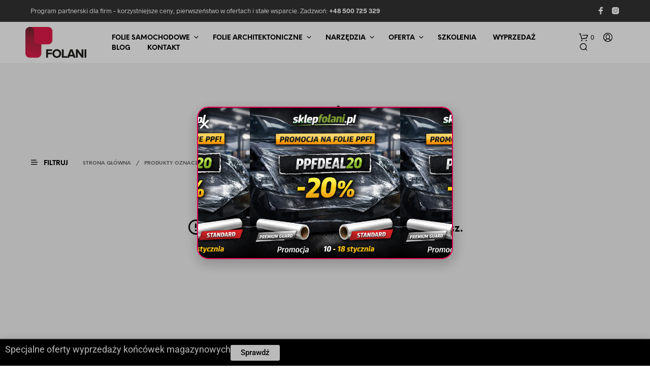

--- FILE ---
content_type: text/css
request_url: https://sklepfolani.pl/wp-content/uploads/elementor/css/post-16688.css?ver=1768478618
body_size: 9605
content:
.elementor-16688 .elementor-element.elementor-element-b380eb8{--display:flex;--justify-content:center;--overlay-opacity:1;--border-radius:20px 20px 20px 20px;--padding-top:40px;--padding-bottom:40px;--padding-left:40px;--padding-right:40px;}.elementor-16688 .elementor-element.elementor-element-b380eb8:not(.elementor-motion-effects-element-type-background), .elementor-16688 .elementor-element.elementor-element-b380eb8 > .elementor-motion-effects-container > .elementor-motion-effects-layer{background-image:url("https://sklepfolani.pl/wp-content/uploads/2026/01/promocja-na-PPFy.png");background-position:bottom center;background-size:contain;}.elementor-16688 .elementor-element.elementor-element-b380eb8::before, .elementor-16688 .elementor-element.elementor-element-b380eb8 > .elementor-background-video-container::before, .elementor-16688 .elementor-element.elementor-element-b380eb8 > .e-con-inner > .elementor-background-video-container::before, .elementor-16688 .elementor-element.elementor-element-b380eb8 > .elementor-background-slideshow::before, .elementor-16688 .elementor-element.elementor-element-b380eb8 > .e-con-inner > .elementor-background-slideshow::before, .elementor-16688 .elementor-element.elementor-element-b380eb8 > .elementor-motion-effects-container > .elementor-motion-effects-layer::before{background-color:#00000059;--background-overlay:'';}.elementor-16688 .elementor-element.elementor-element-b380eb8.e-con{--flex-grow:0;--flex-shrink:0;}.elementor-widget-heading .elementor-heading-title{font-family:var( --e-global-typography-primary-font-family ), Sans-serif;font-weight:var( --e-global-typography-primary-font-weight );color:var( --e-global-color-primary );}.elementor-16688 .elementor-element.elementor-element-74e65d3{width:var( --container-widget-width, 100% );max-width:100%;margin:0px 0px calc(var(--kit-widget-spacing, 0px) + 30px) 0px;padding:0px 0px 0px 0px;--container-widget-width:100%;--container-widget-flex-grow:0;text-align:justify;}.elementor-16688 .elementor-element.elementor-element-74e65d3.elementor-element{--flex-grow:0;--flex-shrink:0;}.elementor-16688 .elementor-element.elementor-element-74e65d3 .elementor-heading-title{font-family:"Roboto", Sans-serif;font-size:50px;font-weight:600;color:#FFFFFF00;}.elementor-16688 .elementor-element.elementor-element-74e65d3 .elementor-heading-title a{transition-duration:0s;}.elementor-16688 .elementor-element.elementor-element-3c7632a{margin:0px 0px calc(var(--kit-widget-spacing, 0px) + 0px) 0px;padding:0px 0px 0px 0px;}.elementor-16688 .elementor-element.elementor-element-3c7632a .elementor-heading-title{font-family:"Roboto", Sans-serif;font-size:26px;font-weight:600;text-decoration:underline;color:#FFFFFF;}.elementor-16688 .elementor-element.elementor-element-47d86cf{margin:0px 0px calc(var(--kit-widget-spacing, 0px) + 0px) 0px;padding:0px 0px 0px 0px;}.elementor-16688 .elementor-element.elementor-element-47d86cf .elementor-heading-title{font-family:"Roboto", Sans-serif;font-size:26px;font-weight:600;text-decoration:underline;color:#FFFFFF;}.elementor-widget-icon-list .elementor-icon-list-item:not(:last-child):after{border-color:var( --e-global-color-text );}.elementor-widget-icon-list .elementor-icon-list-icon i{color:var( --e-global-color-primary );}.elementor-widget-icon-list .elementor-icon-list-icon svg{fill:var( --e-global-color-primary );}.elementor-widget-icon-list .elementor-icon-list-item > .elementor-icon-list-text, .elementor-widget-icon-list .elementor-icon-list-item > a{font-family:var( --e-global-typography-text-font-family ), Sans-serif;font-weight:var( --e-global-typography-text-font-weight );}.elementor-widget-icon-list .elementor-icon-list-text{color:var( --e-global-color-secondary );}.elementor-16688 .elementor-element.elementor-element-b30acdc{margin:0px 0px calc(var(--kit-widget-spacing, 0px) + 0px) 0px;--e-icon-list-icon-size:25px;--icon-vertical-offset:0px;}.elementor-16688 .elementor-element.elementor-element-b30acdc .elementor-icon-list-items:not(.elementor-inline-items) .elementor-icon-list-item:not(:last-child){padding-block-end:calc(0px/2);}.elementor-16688 .elementor-element.elementor-element-b30acdc .elementor-icon-list-items:not(.elementor-inline-items) .elementor-icon-list-item:not(:first-child){margin-block-start:calc(0px/2);}.elementor-16688 .elementor-element.elementor-element-b30acdc .elementor-icon-list-items.elementor-inline-items .elementor-icon-list-item{margin-inline:calc(0px/2);}.elementor-16688 .elementor-element.elementor-element-b30acdc .elementor-icon-list-items.elementor-inline-items{margin-inline:calc(-0px/2);}.elementor-16688 .elementor-element.elementor-element-b30acdc .elementor-icon-list-items.elementor-inline-items .elementor-icon-list-item:after{inset-inline-end:calc(-0px/2);}.elementor-16688 .elementor-element.elementor-element-b30acdc .elementor-icon-list-icon i{color:#FFFFFF00;transition:color 0.3s;}.elementor-16688 .elementor-element.elementor-element-b30acdc .elementor-icon-list-icon svg{fill:#FFFFFF00;transition:fill 0.3s;}.elementor-16688 .elementor-element.elementor-element-b30acdc .elementor-icon-list-item > .elementor-icon-list-text, .elementor-16688 .elementor-element.elementor-element-b30acdc .elementor-icon-list-item > a{font-family:"Roboto", Sans-serif;font-size:22px;font-weight:400;}.elementor-16688 .elementor-element.elementor-element-b30acdc .elementor-icon-list-text{color:#FFFFFF00;transition:color 0.3s;}.elementor-16688 .elementor-element.elementor-element-d4358d6{margin:0px 0px calc(var(--kit-widget-spacing, 0px) + 20px) 0px;--e-icon-list-icon-size:25px;--icon-vertical-offset:0px;}.elementor-16688 .elementor-element.elementor-element-d4358d6 .elementor-icon-list-items:not(.elementor-inline-items) .elementor-icon-list-item:not(:last-child){padding-block-end:calc(0px/2);}.elementor-16688 .elementor-element.elementor-element-d4358d6 .elementor-icon-list-items:not(.elementor-inline-items) .elementor-icon-list-item:not(:first-child){margin-block-start:calc(0px/2);}.elementor-16688 .elementor-element.elementor-element-d4358d6 .elementor-icon-list-items.elementor-inline-items .elementor-icon-list-item{margin-inline:calc(0px/2);}.elementor-16688 .elementor-element.elementor-element-d4358d6 .elementor-icon-list-items.elementor-inline-items{margin-inline:calc(-0px/2);}.elementor-16688 .elementor-element.elementor-element-d4358d6 .elementor-icon-list-items.elementor-inline-items .elementor-icon-list-item:after{inset-inline-end:calc(-0px/2);}.elementor-16688 .elementor-element.elementor-element-d4358d6 .elementor-icon-list-icon i{color:#FFFFFF00;transition:color 0.3s;}.elementor-16688 .elementor-element.elementor-element-d4358d6 .elementor-icon-list-icon svg{fill:#FFFFFF00;transition:fill 0.3s;}.elementor-16688 .elementor-element.elementor-element-d4358d6 .elementor-icon-list-item > .elementor-icon-list-text, .elementor-16688 .elementor-element.elementor-element-d4358d6 .elementor-icon-list-item > a{font-family:"Roboto", Sans-serif;font-size:22px;font-weight:400;}.elementor-16688 .elementor-element.elementor-element-d4358d6 .elementor-icon-list-text{color:#FFFFFF00;transition:color 0.3s;}#elementor-popup-modal-16688{background-color:#00000045;justify-content:center;align-items:center;pointer-events:all;}#elementor-popup-modal-16688 .dialog-message{width:500px;height:auto;}#elementor-popup-modal-16688 .dialog-close-button{display:flex;background-color:#FFFFFF00;font-size:25px;}#elementor-popup-modal-16688 .dialog-widget-content{border-style:solid;border-width:2px 2px 2px 2px;border-color:#E60051;border-radius:22px 22px 22px 22px;box-shadow:2px 8px 23px 3px rgba(0,0,0,0.2);}#elementor-popup-modal-16688 .dialog-close-button i{color:#FFFFFF;}#elementor-popup-modal-16688 .dialog-close-button svg{fill:#FFFFFF;}@media(max-width:767px){.elementor-16688 .elementor-element.elementor-element-b380eb8{--min-height:0px;--padding-top:30px;--padding-bottom:30px;--padding-left:30px;--padding-right:30px;}.elementor-16688 .elementor-element.elementor-element-74e65d3{margin:0px 0px calc(var(--kit-widget-spacing, 0px) + 0px) 0px;}.elementor-16688 .elementor-element.elementor-element-74e65d3 .elementor-heading-title{font-size:31px;}.elementor-16688 .elementor-element.elementor-element-3c7632a{margin:0px 0px calc(var(--kit-widget-spacing, 0px) + 0px) 0px;}.elementor-16688 .elementor-element.elementor-element-3c7632a .elementor-heading-title{font-size:20px;}.elementor-16688 .elementor-element.elementor-element-47d86cf{margin:0px 0px calc(var(--kit-widget-spacing, 0px) + 0px) 0px;}.elementor-16688 .elementor-element.elementor-element-47d86cf .elementor-heading-title{font-size:20px;}.elementor-16688 .elementor-element.elementor-element-b30acdc{margin:0px 0px calc(var(--kit-widget-spacing, 0px) + 0px) 0px;--e-icon-list-icon-size:16px;}.elementor-16688 .elementor-element.elementor-element-b30acdc .elementor-icon-list-item > .elementor-icon-list-text, .elementor-16688 .elementor-element.elementor-element-b30acdc .elementor-icon-list-item > a{font-size:15px;}.elementor-16688 .elementor-element.elementor-element-d4358d6{margin:0px 0px calc(var(--kit-widget-spacing, 0px) + 10px) 0px;--e-icon-list-icon-size:16px;}.elementor-16688 .elementor-element.elementor-element-d4358d6 .elementor-icon-list-item > .elementor-icon-list-text, .elementor-16688 .elementor-element.elementor-element-d4358d6 .elementor-icon-list-item > a{font-size:15px;}#elementor-popup-modal-16688 .dialog-message{width:90vw;}#elementor-popup-modal-16688{justify-content:center;align-items:center;}#elementor-popup-modal-16688 .dialog-widget-content{border-radius:22px 22px 22px 22px;}}@media(min-width:768px){.elementor-16688 .elementor-element.elementor-element-b380eb8{--width:100%;}}

--- FILE ---
content_type: text/css
request_url: https://sklepfolani.pl/wp-content/uploads/elementor/css/post-18605.css?ver=1768478618
body_size: 1735
content:
.elementor-18605 .elementor-element.elementor-element-51489a8{--display:flex;--flex-direction:row;--container-widget-width:calc( ( 1 - var( --container-widget-flex-grow ) ) * 100% );--container-widget-height:100%;--container-widget-flex-grow:1;--container-widget-align-self:stretch;--flex-wrap-mobile:wrap;--justify-content:center;--align-items:center;}.elementor-18605 .elementor-element.elementor-element-51489a8:not(.elementor-motion-effects-element-type-background), .elementor-18605 .elementor-element.elementor-element-51489a8 > .elementor-motion-effects-container > .elementor-motion-effects-layer{background-color:#000000;}.elementor-widget-heading .elementor-heading-title{font-family:var( --e-global-typography-primary-font-family ), Sans-serif;font-weight:var( --e-global-typography-primary-font-weight );color:var( --e-global-color-primary );}.elementor-18605 .elementor-element.elementor-element-310bb2e .elementor-heading-title{font-family:"Roboto", Sans-serif;font-size:18px;font-weight:400;color:#FFFFFF;}.elementor-widget-button .elementor-button{background-color:var( --e-global-color-accent );font-family:var( --e-global-typography-accent-font-family ), Sans-serif;font-weight:var( --e-global-typography-accent-font-weight );}.elementor-18605 .elementor-element.elementor-element-5feb26f .elementor-button{background-color:#FFFFFF;fill:#000000;color:#000000;padding:8px 20px 8px 20px;}#elementor-popup-modal-18605 .dialog-message{width:100vw;height:auto;}#elementor-popup-modal-18605{justify-content:center;align-items:flex-end;}#elementor-popup-modal-18605 .dialog-widget-content{box-shadow:2px 8px 23px 3px rgba(0,0,0,0.2);}@media(max-width:767px){.elementor-18605 .elementor-element.elementor-element-51489a8{--gap:10px 10px;--row-gap:10px;--column-gap:10px;}.elementor-18605 .elementor-element.elementor-element-310bb2e{text-align:center;}}

--- FILE ---
content_type: application/x-javascript; charset=utf-8
request_url: https://consent.cookiebot.com/d1b2f0ed-4cd3-4baa-8ee4-a2fd518d1c2b/cc.js?renew=false&referer=sklepfolani.pl&dnt=false&init=false
body_size: 206
content:
if(console){var cookiedomainwarning='Error: The domain SKLEPFOLANI.PL is not authorized to show the cookie banner for domain group ID d1b2f0ed-4cd3-4baa-8ee4-a2fd518d1c2b. Please add it to the domain group in the Cookiebot Manager to authorize the domain.';if(typeof console.warn === 'function'){console.warn(cookiedomainwarning)}else{console.log(cookiedomainwarning)}};